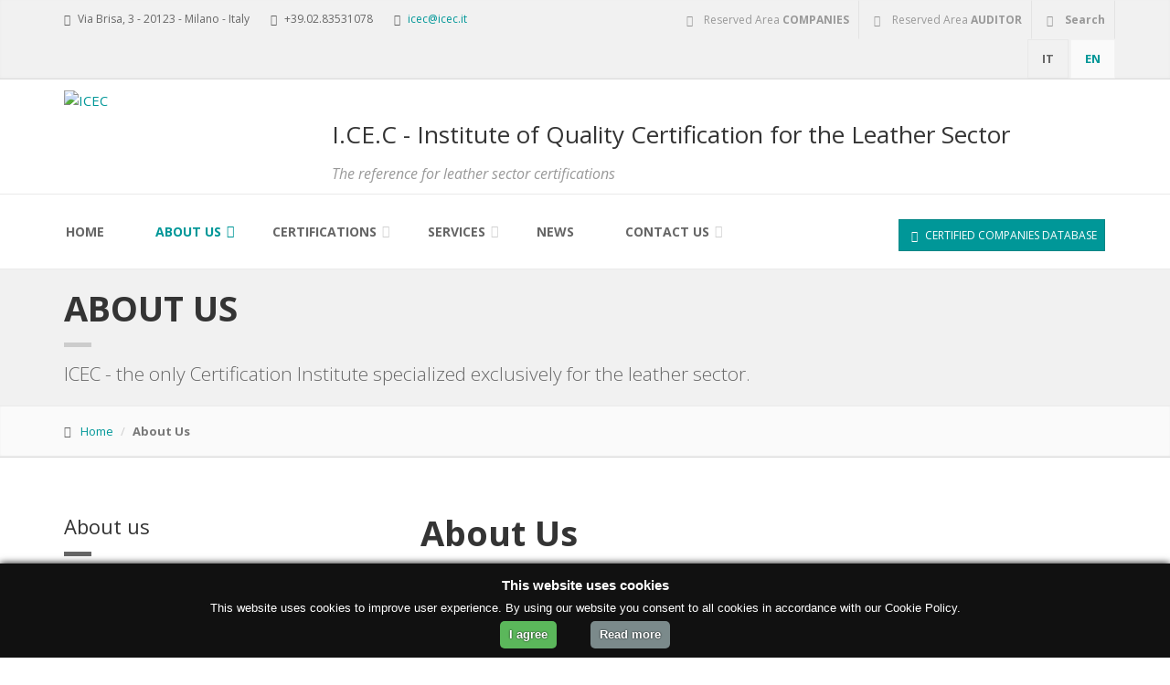

--- FILE ---
content_type: text/html; charset=UTF-8
request_url: http://www.icec.it/en/icec/about-us
body_size: 6293
content:
<!DOCTYPE html>
<!--[if IE 9]> <html lang="en" class="ie9"> <![endif]-->
<!--[if IE 8]> <html lang="en" class="ie8"> <![endif]-->
<!--[if !IE]><!-->
<html lang="en">
<!--<![endif]-->
  <head>
  <!-- set the encoding of site -->
  <meta charset="utf-8">
  <!-- IE legacy document mode -->
  <meta http-equiv="X-UA-Compatible" content="IE=edge">
  <!-- set the viewport width and initial-scale on mobile devices -->
  <meta name="viewport" content="width=device-width, initial-scale=1.0">

  <title>About Us | ICEC</title>
<meta name='keywords' content='certifications, leather certifications' />
<meta name='description' content='ICEC is the only Certification Institute specialized exclusively for the leather sector' />
<link rel='canonical' href='https://www.icec.it/en/icec/chi-siamo' />
<!-- generated by seo_lite -->
  <!-- Favicon -->
  <link rel="shortcut icon" href="https://www.icec.it/assets/images/favicon.ico">

  <!-- alternate languages-->
  
      <link rel="alternate" hreflang="it" href="https://www.icec.it/it/icec/chi-siamo">
  
      <link rel="alternate" hreflang="en" href="https://www.icec.it/en/icec/about-us">
  

  <!-- Web Fonts -->
    <link href='http://fonts.googleapis.com/css?family=Open+Sans:400italic,700italic,400,700,300&amp;subset=latin,latin-ext' rel='stylesheet' type='text/css'>
    <link href='http://fonts.googleapis.com/css?family=PT+Serif' rel='stylesheet' type='text/css'>

    <!-- Bootstrap core CSS -->
    <link href="https://www.icec.it/assets/bootstrap/css/bootstrap.css" rel="stylesheet">

    <!-- Font Awesome CSS -->
    <link href="https://www.icec.it/assets/fonts/font-awesome/css/font-awesome.css" rel="stylesheet">

    <!-- Fontello CSS -->
    <link href="https://www.icec.it/assets/fonts/fontello/css/fontello.css" rel="stylesheet">

    <!-- Themify CSS -->
    <link href="https://www.icec.it/assets/fonts/themify-icons/themify-icons.css" rel="stylesheet">

    <!-- Plugins -->
    <link href="https://www.icec.it/assets/plugins/rs-plugin/css/settings.css" media="screen" rel="stylesheet">
    <link href="https://www.icec.it/assets/plugins/rs-plugin/css/extralayers.css" media="screen" rel="stylesheet">
    <link href="https://www.icec.it/assets/plugins/magnific-popup/magnific-popup.css" rel="stylesheet">
    <link href="https://www.icec.it/assets/css/animations.css" rel="stylesheet">
    <link href="https://www.icec.it/assets/plugins/owl-carousel/owl.carousel.css" rel="stylesheet">


    <!-- core CSS file -->
    <link href="https://www.icec.it/assets/css/style.css" rel="stylesheet">

    <link href="https://www.icec.it/assets/css/skins/dark_cyan.css" rel="stylesheet">

    <!-- Custom css -->
    <link href="https://www.icec.it/assets/css/custom.css" rel="stylesheet">

    <link href="https://www.icec.it/assets/css/datepicker.css" rel="stylesheet">
    <link href="https://www.icec.it/assets/css/jquery.dataTables.min.css" rel="stylesheet">
    <link href="https://www.icec.it/assets/css/dataTables.responsive.css" rel="stylesheet">
<style>
.frame {
      padding: 4px;
      background-color:#FFF; 
      width:100%;
      box-shadow: 0 0 10px rgba(0,0,0,.1);
      border-radius: 2px;
      -moz-border-radius: 2px;
      -webkit-border-radius: 2px;
  }
table.dataTable.display tbody td
{
  border-top-color: #aaa;
}
</style>

    <!-- HTML5 shim and Respond.js for IE8 support of HTML5 elements and media queries -->
    <!--[if lt IE 9]>
      <script src="https://oss.maxcdn.com/html5shiv/3.7.2/html5shiv.min.js"></script>
      <script src="https://oss.maxcdn.com/respond/1.4.2/respond.min.js"></script>
    <![endif]-->
    
    

  </head>









<body class="no-trans">
<!-- scrollToTop -->
<!-- ================ -->
<div class="scrollToTop"><i class="icon-up-open-big"></i></div>
<!-- page wrapper start -->
<!-- ================ -->
<div class="page-wrapper">

<!-- header-top start -->
<div class="header-top ">
	<div class="container">
		<div class="row">
			<div class="col-md-6">
				<!-- header-top-first start -->
				<!-- ================ -->
				<div class="header-top-first clearfix">
					<ul class="list-inline hidden-sm hidden-xs">
						<li><i class="fa fa-map-marker pr-5 pl-10"></i> 
						Via Brisa, 3   - 20123 - Milano
						
                    		 - Italy
						</li>
						<li><i class="fa fa-phone pr-5 pl-10"></i> +39.02.83531078 </li>
						<li><i class="fa fa-envelope pr-5 pl-10"></i> <a href="mailto:icec@icec.it">icec@icec.it</a></li>
					</ul>
				</div>
				<!-- header-top-first end -->
			</div>
			<div class="col-md-6">
				<!-- header-top-second start -->
				<!-- ================ -->
				<div id="header-top-second" class="clearfix">
					<!-- header top dropdowns start -->
					<!-- ================ -->
					<div class="header-top-dropdown">
					
						
						<div class="btn-group btn-simple">
							<a class="btn btn-sm dropdown-toggle highlight" href="https://www.icec.it/en/account/login/aziende"><i class="icon-lock"></i> Reserved Area <strong>COMPANIES</strong></a>
						</div>
						<div class="btn-group btn-simple">
							<a class="btn btn-sm dropdown-toggle highlight" href="https://www.icec.it/en/account/login/auditor"><i class="icon-lock"></i> Reserved Area <strong>AUDITOR</strong></a>
						</div>
						
					
						 <div class="btn-group dropdown">
							<button type="button" class="btn dropdown-toggle" data-toggle="dropdown"><strong><i class="icon-search"></i> Search</strong></button>
							<ul class="dropdown-menu dropdown-menu-right dropdown-animation">
								<li>
								 <form method="post" action="https://www.icec.it/en/">
<div class="hiddenFields">
<input type="hidden" name="params" value="eyJyZXN1bHRfcGFnZSI6Imh0dHBzOlwvXC93d3cuaWNlYy5pdFwvZW5cL3JpY2VyY2FcL3Jpc3VsdGF0aSIsInJlcXVpcmVkIjoia2V5d29yZHMifQ"><input type="hidden" name="ACT" value="68"><input type="hidden" name="site_id" value="1"><input type="hidden" name="csrf_token" value="8d67d6eb74bef4b99990b19fb6419aca369a0d2e"></div>


										<div class="form-group has-feedback">
										<input type="search" name="keywords" id="keywords" class="form-control" placeholder="Search"><i class="fa fa-search form-control-feedback"></i>
										</div>
								</form>

								</li>
							</ul>
						</div>
						<ul class="nav nav-pills pull-right">
						<li><a href="https://www.icec.it/it/icec/chi-siamo">it</a></li><li class="active"><a href="https://www.icec.it/en/icec/about-us">en</a></li>
						</ul>
					</div>
				</div>

				<!-- header-top-second end -->
			</div>
		</div>
	</div>
</div>
<!-- header-top end -->
<!-- header start 
================ -->
<header class="clearfix">
    <!-- logo+headline start -->
    <div class="header header-small clearfix">
        <div class="container">
            <div class="row">
                <div class="col-md-3">
                    <!-- logo -->
                    <div class="logo">
                        <a href="https://www.icec.it/en">
                            
                                    <img src="https://www.icec.it/uploads/loghi/ICEC/logo-icec.png" width="200" height="120" alt="ICEC" id="logo">
                            
                        </a>
                    </div>
                    <!-- name-and-slogan -->
                </div>
                <div class="col-md-9">
                    <h2 class="pt-10">I.CE.C - Institute of Quality Certification for the Leather Sector </h2>
                    <div class="site-slogan">
                        The reference for leather sector certifications
                    </div>
                </div>
            </div>
        </div>
    </div>
    <!-- logo+headline end -->
    <!-- navigation start -->
    <div class="header fixed header-small clearfix">
        <div class="container">
            <div class="row">
                <div class="col-md-12">
                    <!-- main-navigation start -->
                    <div class="main-navigation animated">
                        <!-- navbar start -->
                        <nav class="navbar navbar-default" role="navigation">
                            <div class="container-fluid">
                                <!-- Toggle get grouped for better mobile display -->
                                <div class="navbar-header">
                                    <button type="button" class="navbar-toggle" data-toggle="collapse" data-target="#navbar-collapse-1">
                                    <span class="sr-only">Toggle navigation</span>
                                    <span class="icon-bar"></span>
                                    <span class="icon-bar"></span>
                                    <span class="icon-bar"></span>
                                    </button>
                                </div>
                                <!-- Collect the nav links, forms, and other content for toggling -->
                                <div class="collapse navbar-collapse" id="navbar-collapse-1">
                                    <ul class="nav navbar-nav">
                                        <li><a href="/en/">Home</a></li><li class="dropdown active">
                                            <a href="https://www.icec.it/en/icec/about-us" class="dropdown-toggle" data-toggle="dropdown">About Us</a>
                                        <ul class="dropdown-menu"><li class="active"><a href="https://www.icec.it/en/icec/about-us">ICEC</a></li><li><a href="https://www.icec.it/en/icec/organization-chart-icec-association">Organization Chart</a></li><li><a href="https://www.icec.it/en/icec/quality-policy">Quality Policy and Ethical Code</a></li><li><a href="https://www.icec.it/en/icec/statute">Statute</a></li><li><a href="https://www.icec.it/en/icec/icec-auditors">Auditors</a></li><li><a href="https://www.icec.it/en/icec/icec-association-members">Members</a></li><li><a href="https://www.icec.it/en/icec/partnerships-in-leather-sector">Partnerships in Leather Sector</a></li><li><a href="https://www.icec.it/en/icec/attivita-normativa-uni">Attività Normativa UNI</a></li></ul>
                                        </li><li class="dropdown mega-menu">
                                            <a href="https://www.icec.it/en/certifications" class="dropdown-toggle" data-toggle="dropdown">Certifications</a>
                                            <ul class="dropdown-menu">
                                                <li>
                                                    <div class="row">
                                                        <div class="col-lg-12 col-md-12">
                                                            <div class="row">
                                                                <div class="col-sm-3 box-style-1 default-bg text-left">
                                                                    
                                                                    <h4 class="title">Certification of companies&#8217; sustainability</h4>
                                                                    <div class="divider"></div>
                                                                    <p>The ICEC certification is issued to tanneries that are certified in the environmental, ethical-social, economic and product areas.</p>
                                                                    <a href="https://www.icec.it/en/certifications/companies-sustainability/certification-of-companies-sustainability" class="btn btn-white btn-sm">Learn more</a>
                                                                </div>
                                                                <div class="col-sm-3">
                                                                    <h4 class="title"><a href="https://www.icec.it/en/certifications/environmental-sustainability">Environmental sustainability</a></h4>
                                                                    <div class="divider"></div>
                                                                    <ul class="menu">
                                                                        
                                                                        <li><a href="https://www.icec.it/en/certifications/environmental-sustainability/environmental-management-system">Environmental Management System</a></li>
                                                                        
                                                                        <li><a href="https://www.icec.it/en/certifications/environmental-sustainability/emas-environmental-statement">EMAS Environmental Statement</a></li>
                                                                        
                                                                        <li><a href="https://www.icec.it/en/certifications/environmental-sustainability/eco-leathers-certification">Eco-leathers certification</a></li>
                                                                        
                                                                    </ul>
                                                                </div><div class="col-sm-3">
                                                                    <h4 class="title"><a href="https://www.icec.it/en/certifications/ethic-social-sustainability">Ethic and social sustainability</a></h4>
                                                                    <div class="divider"></div>
                                                                    <ul class="menu">
                                                                        
                                                                        <li><a href="https://www.icec.it/en/certifications/ethic-social-sustainability/occupational-health-and-safety-management-system">Occupational Health and Safety Management System</a></li>
                                                                        
                                                                        <li><a href="https://www.icec.it/en/certifications/ethic-social-sustainability/unic-code-of-conduct-and-social-accountability">UNIC code of conduct and social accountability</a></li>
                                                                        
                                                                        <li><a href="https://www.icec.it/en/certifications/ethic-social-sustainability/sistema-gestione-prodotti-chimici-zdhc">Chemicals management system according to ZDHC</a></li>
                                                                        
                                                                    </ul>
                                                                </div><div class="col-sm-3">
                                                                    <h4 class="title"><a href="https://www.icec.it/en/certifications/product-economic-sustainability">Product and economic sustainability</a></h4>
                                                                    <div class="divider"></div>
                                                                    <ul class="menu">
                                                                        
                                                                        <li><a href="https://www.icec.it/en/certifications/product-economic-sustainability/quality-management-system">Quality Management System</a></li>
                                                                        
                                                                        <li><a href="https://www.icec.it/en/certifications/product-economic-sustainability/product-certification-for-finished-leathers">Product certification for finished leathers</a></li>
                                                                        
                                                                        <li><a href="https://www.icec.it/en/certifications/product-economic-sustainability/innovative-company-processes">Innovative company processes</a></li>
                                                                        
                                                                        <li><a href="https://www.icec.it/en/certifications/product-economic-sustainability/made-in-italy-of-leather-production">Made in Italy of leather production</a></li>
                                                                        
                                                                        <li><a href="https://www.icec.it/en/certifications/product-economic-sustainability/made-in-italy-of-products">Made in Italy of products</a></li>
                                                                        
                                                                        <li><a href="https://www.icec.it/en/certifications/product-economic-sustainability/leather-traceability-certification">Leather traceability certification</a></li>
                                                                        
                                                                        <li><a href="https://www.icec.it/en/certifications/product-economic-sustainability/certification-of-leather-sector-finished-products-traceability">Certification of leather sector finished products traceability</a></li>
                                                                        
                                                                        <li><a href="https://www.icec.it/en/certifications/product-economic-sustainability/qualification-of-leather-sector-test-laboratories">Qualification of leather sector test laboratories</a></li>
                                                                        
                                                                        <li><a href="https://www.icec.it/en/certifications/product-economic-sustainability/reach-management-system-certification">Chemicals Management System certification</a></li>
                                                                        
                                                                    </ul>
                                                                </div>
                                                            </div>
                                                            
                                                        </div>
                                                    </div>
                                                </li>
                                            </ul>
                                        </li><li class="dropdown">
                                            <a href="https://www.icec.it/en/services/certification-services-icec" class="dropdown-toggle" data-toggle="dropdown">Services</a>
                                        <ul class="dropdown-menu"><li><a href="https://www.icec.it/en/services/certification-services-icec">ICEC Certification services</a></li><li><a href="https://www.icec.it/en/services/regolamenti-di-uso-dei-marchi-icec">ICEC marks use regulations</a></li><li><a href="https://www.icec.it/en/services/icec-accreditations">ICEC accreditations</a></li><li><a href="https://www.icec.it/en/services/ethic-claim">Ethic claim for leather sector</a></li><li><a href="https://www.icec.it/en/services/qualifica-dei-terzisti-delle-concerie">Tannery subcontractors qualification</a></li><li><a href="https://www.icec.it/en/services/sistema-gestione-prodotti-chimici-zdhc">ZDHC chemicals registration</a></li><li><a href="https://www.icec.it/en/services/protection-service-for-sample-collections">Protection service for sample collections</a></li><li><a href="https://www.icec.it/en/services/extra-services">Extra Services</a></li><li><a href="https://www.icec.it/en/services/technical-information">Technical information</a></li><li><a href="https://www.icec.it/en/training">Leather sector courses </a></li><li><a href="https://www.icec.it/en/services/link">Useful links</a></li></ul>
                                        </li><li><a href="https://www.icec.it/en/news">News</a></li><li class="dropdown">
                                            <a href="https://www.icec.it/en/contacts" class="dropdown-toggle" data-toggle="dropdown">Contact Us</a>
                                        <ul class="dropdown-menu"><li><a href="https://www.icec.it/en/contacts">Contact us</a></li><li><a href="https://www.icec.it/en/contacts/where-we-are">Where We Are</a></li><li><a href="https://www.icec.it/en/contacts/accommodation">Accommodation</a></li><li><a href="https://www.icec.it/en/contacts/public-information">Public information</a></li><li><a href="https://www.icec.it/en/contacts/complaints-and-warnings">Complaints and warnings</a></li></ul>
                                        </li>
                                    </ul>
                                        <a href="https://www.icec.it/tools/aziende-certificate/?l=en" class="btn btn-sm btn-default pull-right margin-bottom-clear"><i class="icon-doc-text"></i> CERTIFIED COMPANIES DATABASE</a>                   
                                    </div>
                                </div>
                            </nav>
                            <!-- navbar end -->
                        </div>
                    <!-- main-navigation end -->
                </div>
            </div>
        </div>
    </div>
    <!-- navigation end -->
</header>
<!-- header end -->


<!-- banner start -->
<div class="banner">

		<div class="container">
		<h1 class="text-upper">About us</h1>
		<div class="separator-2"></div>
		<p class="lead">ICEC - the only Certification Institute specialized exclusively for the leather sector.</p>
		</div>
	</div>
</div>
<!-- banner end -->

<!-- page-intro start-->
 
<!-- page-intro start-->
<!-- ================ -->
<div class="page-intro">
	<div class="container">
		<div class="row">
			<div class="col-md-12">
				<ol class="breadcrumb hidden-sm hidden-xs">
			    
					<li><i class="fa fa-home pr-10"></i><a href="https://www.icec.it/en/">Home</a></li>
					<li class="active"><strong>About Us</strong></li>
				
				</ol>
			</div>
		</div>
	</div>
</div>
<!-- page-intro end -->

<!--=== Content Part ===-->

<!-- main-container start -->
<!-- ================ -->
<section class="main-container">
	<div class="container">
		<div class="row">
			<!-- sidebar start -->
			<aside class="col-md-4">
				<div class="sidebar">
					<div class="block clearfix">
	<h3 class="title">About us</h3>
	<div class="separator"></div>
	<nav>
	<ul class='nav nav-pills nav-stacked'><li class="active"><a href="https://www.icec.it/en/icec/about-us">ICEC</a></li><li><a href="https://www.icec.it/en/icec/organization-chart-icec-association">Organization Chart</a></li><li><a href="https://www.icec.it/en/icec/quality-policy">Quality Policy and Ethical Code</a></li><li><a href="https://www.icec.it/en/icec/statute">Statute</a></li><li><a href="https://www.icec.it/en/icec/icec-auditors">Auditors</a></li><li><a href="https://www.icec.it/en/icec/icec-association-members">Members</a></li><li><a href="https://www.icec.it/en/icec/partnerships-in-leather-sector">Partnerships in Leather Sector</a></li><li><a href="https://www.icec.it/en/icec/attivita-normativa-uni">Attività Normativa UNI</a></li></ul>
	</nav>
</div>
					<div class="block clearfix">
  <form method="post" action="https://www.icec.it/en/">
<div class="hiddenFields">
<input type="hidden" name="params" value="eyJyZXN1bHRfcGFnZSI6Imh0dHBzOlwvXC93d3cuaWNlYy5pdFwvZW5cL3JpY2VyY2FcL3Jpc3VsdGF0aSIsInJlcXVpcmVkIjoia2V5d29yZHMifQ"><input type="hidden" name="ACT" value="68"><input type="hidden" name="site_id" value="1"><input type="hidden" name="csrf_token" value="8d67d6eb74bef4b99990b19fb6419aca369a0d2e"></div>

<div class="form-group">
      <div class="input-group">
        <input type="search" name="keywords" id="keywords" class="form-control" placeholder="Search"><div class="input-group-btn">
              <button type="submit" class="btn btn-xs btn-default">
                  <span class="glyphicon glyphicon-search"></span>
              </button>
          </div>
      </div>
    </div>
    </form>

</div>
				</div>
			</aside>
			<!-- sidebar end -->
			
			<!-- main start -->
			<!-- ================ -->
			<div class="main col-md-8">
				<!-- page-title start -->
<!-- ================ -->
<h1 class="page-title">About Us</h1>		
<hr>
<!-- page-title end -->

<h2 class="title">I.CE.C - Istituto di Certificazione della Qualità per l'Area Pelle</h2>


<p class="lead">ICEC is the only certification Institute in Europe and worldwide that is specific only for the leather sector. It was established in 1994 and it grants the best competence, due to its experience in the sector.</p>

<p>It is promoted by the Italian tanneries and it has among its members the Italian Associations of footwear, leather goods, leather accessories and components, fur manufacturers, chemicals producers, CNR, ENEA, AICQ, SSIP and the Italian Ministery of economic development.</p>

<p><strong>Thanks to ICEC, the leather industry has become a leader in certification. </strong></p>

<p>ICEC is accredited by <strong>ACCREDIA</strong> to issue certifications of quality management system (ISO 9001), environmental management system (ISO 14001), EMAS, occupational health and safety management system (OHSAS 18001/ISO 45001), leather and leather products (according to UNI standards or manufacturer&rsquo;s specifications) and&nbsp;origin denomination of leather (EN 16484).</p>

<blockquote>
<p><strong><em>The leader Companies in the leather sector have chosen ICEC</em></strong></p>
</blockquote>




<!-- List-title start -->
<!-- ================ -->

    
			</div>
			<!-- main end -->
		</div>
	</div>
</section>
<!-- main-container end -->

<!--=== End Content Part ===-->
            
<!-- ================ -->
<footer id="footer" class="light">

	<!-- footer start -->
	<!-- ================ -->
	<div class="footer">
		<div class="container">
			<div class="row">
				<div class="col-md-7">
					<div class="footer-content">
						<h5>I.CE.C - Institute of Quality Certification for the Leather Sector </h5>
						<p> ICEC is the only Certification Institute specialized exclusively for the leather sector.<br />
It was established in 1994 and it grants the best competence, due to its experience in the sector.</p>
						<div class="logo-footer">
                        
                            
                                <img src="/images/made/uploads/loghi/ICEC/logo-icec_120_81.png" width="120" height="81" alt="ICEC" id="logo-footer">
                            
                        
						</div>	
					</div>
				</div>
				<div class="col-md-3 col-md-offset-2">
					<div class="footer-content">
						<h5>Contact</h5>
						<ul class="list-icons">
							<li><i class="fa fa-map-marker pr-10"></i> 
								Via Brisa, 3   - 20123 - Milano
	    						
                                	 - Italy
							</li>
							<li><i class="fa fa-phone pr-10"></i> Phone +39.02.83531078 </li>
							<li><i class="fa fa-fax pr-10"></i> Fax +39.02.37927813 </li>
							<li><i class="fa fa-envelope pr-10"></i> e-mail <a href="mailto:icec@icec.it">icec@icec.it</a></li>
							<li><i class="fa fa-envelope-o pr-10"></i> PEC <a href="mailto:icec@pec.icec.it">icec@pec.icec.it</a></li>
						</ul>
					</div>
				</div>
			</div>
		</div>
	</div>
	<!-- footer end -->

	<!-- subfooter start -->
	<!-- ================ -->
	<div class="subfooter">
		<div class="container">
			<div class="row">
				<div class="col-md-6">
					<p>Copyright &copy; 2025 - ICEC // C.F. 97162430157</p>
					<ul class="list-inline">
					
            			<li><a href="http://www.icec.it/en/site/pages/legal-notes">Legal Info</a></li>
            		
            			<li><a href="http://www.icec.it/en/site/pages/privacy">Privacy</a></li>
            		
            			<li><a href="http://www.icec.it/en/site/pages/cookie-policy">Cookie Policy</a></li>
            		
            		</ul>
				</div>
				<div class="col-md-6">
					<nav class="navbar navbar-default" role="navigation">
						<!-- Toggle get grouped for better mobile display -->
						<div class="navbar-header">
							<button type="button" class="navbar-toggle" data-toggle="collapse" data-target="#navbar-collapse-2">
								<span class="sr-only">Toggle navigation</span>
								<span class="icon-bar"></span>
								<span class="icon-bar"></span>
								<span class="icon-bar"></span>
							</button>
						</div>   
						<div class="collapse navbar-collapse" id="navbar-collapse-2">
							<ul class="nav navbar-nav">
								<li><a href="https://www.icec.it/en/site/sitemap">Sitemap</a></li>
								<li><a href="http://www.assetweb.it/" target="_blank">Credits</a></li>
							</ul>
						</div>
					</nav>
				</div>
			</div>
		</div>
	</div>
	<!-- subfooter end -->

</footer>
<!-- footer end -->
</div>
<!-- page-wrapper end -->
<!-- JavaScript files placed at the end of the document so the pages load faster
================================================== -->
<!-- Jquery and Bootstap core js files -->
<script type="text/javascript" src="https://www.icec.it/assets/plugins/jquery.min.js"></script>

<!-- Contact form -->
<script type="text/javascript" src="https://www.icec.it/assets/plugins/validation/jquery.validate.min.js"></script>

<script type="text/javascript" src="https://www.icec.it/assets/bootstrap/js/bootstrap.min.js"></script>



<!-- Modernizr javascript -->
<script type="text/javascript" src="https://www.icec.it/assets/plugins/modernizr.js"></script>

<!-- jQuery REVOLUTION Slider  -->
<script type="text/javascript" src="https://www.icec.it/assets/plugins/rs-plugin/js/jquery.themepunch.tools.min.js"></script>
<script type="text/javascript" src="https://www.icec.it/assets/plugins/rs-plugin/js/jquery.themepunch.revolution.min.js"></script>

<!-- Isotope javascript -->
<script type="text/javascript" src="https://www.icec.it/assets/plugins/isotope/isotope.pkgd.min.js"></script>

<!-- Owl carousel javascript -->
<script type="text/javascript" src="https://www.icec.it/assets/plugins/owl-carousel/owl.carousel.js"></script>

<!-- Magnific Popup javascript -->
<script type="text/javascript" src="https://www.icec.it/assets/plugins/magnific-popup/jquery.magnific-popup.min.js"></script>

<!-- Appear javascript -->
<script type="text/javascript" src="https://www.icec.it/assets/plugins/jquery.appear.js"></script>

<!-- Count To javascript -->
<script type="text/javascript" src="https://www.icec.it/assets/plugins/jquery.countTo.js"></script>

<!-- Parallax javascript -->
<script src="https://www.icec.it/assets/plugins/jquery.parallax-1.1.3.js"></script>

<!-- SmoothScroll javascript -->
<script type="text/javascript" src="https://www.icec.it/assets/plugins/jquery.browser.js"></script>
<script type="text/javascript" src="https://www.icec.it/assets/plugins/SmoothScroll.js"></script>

<!-- Initialization of Plugins -->
<script type="text/javascript" src="https://www.icec.it/assets/js/template.js"></script>

<!-- Custom Scripts -->
<script type="text/javascript" src="https://www.icec.it/assets/js/custom.js"></script>


<!--Cookie Scripts ===-->

<!--Start Cookie Script--> <script type="text/javascript" charset="UTF-8" src="https://www.icec.it/assets/js/ee185f9e0dde06694cfe0f108bab496e.js"></script>

<!--End Cookie Script-->
</body>
</html>

--- FILE ---
content_type: text/css
request_url: https://www.icec.it/assets/css/skins/dark_cyan.css
body_size: 2535
content:
/*
Theme Name: iDea - Clean & Powerful Bootstrap Theme
Author: HtmlCoder
Author URI: http://www.htmlcoder.me
Author e-mail: htmlcoder.me@gmail.com
Version: 1.3
Created: September 2014
License URI: http://support.wrapbootstrap.com/
File Description: Cyan Skin
*/

/* 1 Typography
----------------------------------------------------------------------------- */
a, .text-default {
	color: #009798;
}
a:hover,
a:focus {
	color: #008686;
}
mark,
.mark {
	background-color: #009798;
	color: #ffffff;
}
.table > thead > tr > th {
	border-bottom: 1px solid #009798;
	background-color: #009798;
	color: #fff;
}
.table-bordered {
	border-color: #009798;
}

/* 2 Layout
----------------------------------------------------------------------------- */
.default-bg {
	background-color: #009798;
	color: #ffffff;
}

/* Backgrounds
---------------------------------- */
.default-translucent-bg:after {
	background-color: rgba(0,151,152,0.7);
}

/* 3 Pages
----------------------------------------------------------------------------- */
.blogpost .post-info {
	background-color: #009798;
	color: #fff;
}
.blogpost .side .social-links li a {
	background-color: transparent;
	border-color: transparent;
	color: #009798;
}
.blogpost ul.links li a:hover {
	color: #009798;
}

/* timeline layout */
.timeline-date-label {
	color: #009798;
}
@media (min-width:768px) {
	.timeline .timeline-item:before {
		background-color: #fff;
		border: 1px solid #009798;
	}
}

/* 4 Template Components
----------------------------------------------------------------------------- */
/* Buttons
---------------------------------- */
/* Gray Buttons */
.btn-gray:hover,
.btn-gray:focus,
.btn-gray:active,
.btn-gray.active,
.open .dropdown-toggle.btn-gray {
	color: #ffffff;
	background-color: #009798;
	border-color: #009798;
}

/* Light Gray Buttons */
.btn-light-gray:hover,
.btn-light-gray:focus,
.btn-light-gray:active,
.btn-light-gray.active,
.open .dropdown-toggle.btn-light-gray {
	color: #ffffff;
	background-color: #009798;
	border-color: #009798;
}

/* Default Buttons */
.btn-default {
	background-color: #009798;
	color: #fff !important;
	border-color: #008686;
}
.btn-default:hover,
.btn-default:focus,
.btn-default:active,
.btn-default.active,
.open .dropdown-toggle.btn-default {
	color: #fff !important;
	background-color: #008686;
	border-color: #008686;
}
.btn-default.disabled,
.btn-default[disabled],
fieldset[disabled] .btn-default {
	background-color: #008686;
	border-color: #008686;
}

/* Button with transparent bg
---------------------------------- */
.btn-white {
	background-color: transparent;
	color: #008686;
	border: 1px solid #009798;
}
.btn-white:hover,
.btn-white:focus,
.btn-white:active,
.btn-white.active,
.open .dropdown-toggle.btn-white {
	color: #fff;
	background-color: #008686;
	border-color: #008686;
}

/* Button background transitions
---------------------------------- */
.hvr-sweep-to-right:before,
.hvr-sweep-to-left:before,
.hvr-sweep-to-bottom:before,
.hvr-sweep-to-top:before,
.hvr-bounce-to-right:before,
.hvr-bounce-to-left:before,
.hvr-bounce-to-bottom:before,
.hvr-bounce-to-top:before,
.hvr-radial-out:before,
.hvr-rectangle-out:before,
.hvr-shutter-out-horizontal:before,
.hvr-shutter-out-vertical:before {
	background: #008686;
}

/* Forms
---------------------------------- */
.default-bg .form-control {
	border-color: #009798;
	background-color: rgba(0, 0, 0, 0.2);
	-webkit-box-shadow: inset 0 2px 3px rgba(0, 0, 0, .35);
	box-shadow: inset 0 2px 3px rgba(0, 0, 0, .35);
	color: #ffffff;
}
.default-bg .form-control:focus {
	border-color: #009798;
	background-color: rgba(0, 0, 0, 0.25);
}
.default-bg .input-group-addon {
	background-color: #008686;
	border-color: #009798;
	color: #fff;
}
.dropdown .active>a>.badge,
.dropdown a:hover .badge,
.dropdown .open > a > .badge {
	border-color: #009798;
}

/* Pager
---------------------------------- */
ul.pagination li > a:hover {
	background-color: transparent;
	color: #ffffff;
	background-color: #009798;
	border-color: #009798;
}
ul.pagination li.active a,
.pagination > .active > a:hover,
.pagination > .active > a:focus {
	color: #ffffff;
	background-color: #009798;
	border-color: #009798;
}

/* Tabs
---------------------------------- */
.nav-tabs > li.active > a:after {
	background-color: #009798;
}
.tab-content:after {
	background-color: #009798;
}
@media (max-width:480px) {
	.nav-tabs > li > a:hover:after {
		background-color: #009798;
	}
}

/* Horizontal tabs version 2 */
.tabs-style-2 .nav-tabs {
	border-bottom: 1px solid #009798;
}
.tabs-style-2 .nav-tabs > li.active > a,
.tabs-style-2 .nav-tabs > li.active > a:hover,
.tabs-style-2 .nav-tabs > li.active > a:focus,
.tabs-style-2 .nav-tabs > li > a:hover {
	border: 1px solid #009798;
	background-color: #009798;
	color: #fff;
}

/* vertical tabs */
.vertical .nav-tabs > li > a:hover:after {
	background-color: #009798;
}

/* Nav pills
---------------------------------- */
.nav-pills > li.active > a,
.nav-pills > li.active > a:hover,
.nav-pills > li.active > a:focus,
.nav-pills > li > a:hover,
.nav-pills > li > a:focus {
	border: 1px solid #f3f3f3;
	color: #009798;
	background-color: #fafafa;
}
.nav-pills > li.active > a:after {
	color: #009798;
}
.nav-pills > li.active > a:hover:after,
.nav-pills > li.active > a:focus:after,
.nav-pills > li > a:hover:after,
.nav-pills > li > a:focus:after {
	color: #009798;
}
.light .footer-content .nav-pills > li.active > a:hover,
.light .footer-content .nav-pills > li > a:hover {
	color: #008686;
}
.nav-pills > .active > a > .badge {
	color: #009798;
	background-color: #fff;
	border-color: #009798;	
}
/* Collapse
---------------------------------- */
.panel-heading a {
	background-color: #009798;
	color: #ffffff;
}
.panel-heading a:hover,
.panel-transparent .panel-heading a:hover {
	background-color: #009798;
	color: #ffffff;
}

/* Progress bars
---------------------------------- */
.progress-bar-default {
	background-color: #009798;
}

/* Modals
---------------------------------- */
.modal-content .modal-header {
	background-color: #009798;
}

/* Images and Images overlay
---------------------------------- */
.overlay a {
	color: #009798;
	background-color: #ffffff;
}
.overlay-links a + a {
	color: #ffffff;
	background-color: #009798;
}
a.overlay i {
	color: #009798;
}

/* 5 Navigations
----------------------------------------------------------------------------- */
/* first level active menu items on hover/focus */
.navbar-default .navbar-nav > .active > a,
.navbar-default .navbar-nav > .active > a:focus {
	color: #009798;
	background-color: transparent;
}

.main-navigation .navbar-nav > .open > a, 
.main-navigation .navbar-nav > .open > a:hover, 
.main-navigation .navbar-nav > .open > a:focus { 
	color: #666666; 
	background-color: #fafafa; 
}

/* second level menu items on focus/hover and when opened */
.dropdown-menu > li > a:hover,
.dropdown-menu > li > a:focus,
.nav .open > a,
.nav .open > a:hover,
.nav .open > a:focus,
.dropdown-menu > .active > a,
.dropdown-menu > .active > a:hover,
.dropdown-menu > .active > a:focus,
.dropdown-menu .menu > .active > a,
.dropdown-menu .menu > .active > a:hover,
.dropdown-menu .menu > .active > a:focus {
	background-color: #ffffff;
	color: #009798;
	border-color: #f1f1f1;
}
#offcanvas .nav .open > a,
#offcanvas .nav .open > a:hover,
#offcanvas .nav .open > a:focus,
#offcanvas .nav > li > a:hover, 
#offcanvas .nav > li > a:focus,
#offcanvas .navbar-nav > li.active > a {
	color: #009798;
	background-color: #ffffff;
}

/* mega menu menu items on focus/hover and when opened */
.mega-menu .menu > li > a:hover,
.mega-menu .menu > li > a:focus {
	background-color: #ffffff;
	color: #009798;
	border-color: #f1f1f1;
}

/* arrows for parent menu items */
.navbar-default .navbar-nav > .active.dropdown > a:before {
	color: #009798;
}
.navbar-default .navbar-nav > .dropdown.open > a:before { 
	color: #e5e5e5; 
}
.dropdown .dropdown.open>a:before,
.transparent.header:not(.dark) .dropdown .dropdown.open>a:before {
	color: #009798;
}

/* mobile menu toggle button on hover/focus */
.navbar-default .navbar-toggle:hover,
.navbar-default .navbar-toggle:focus {
	background-color: #fafafa;
	border-color: #009798;
}
.navbar-default .navbar-toggle:hover .icon-bar,
.navbar-default .navbar-toggle:focus .icon-bar {
	background-color: #009798;
}
@media (max-width:767px) {
	.navbar-default .navbar-nav .open .dropdown-menu > .active > a, 
	.navbar-default .navbar-nav .open .dropdown-menu > .active > a:hover, 
	.navbar-default .navbar-nav .open .dropdown-menu > .active > a:focus { 
		color: #009798; 
		background-color: transparent; 
	}
	
	/* first level items hover and focus states */
	.navbar-default .navbar-nav > li > a:hover,
	.navbar-default .navbar-nav > li > a:focus,
	.navbar-default .navbar-nav > .active > a:hover,
	.navbar-default .navbar-nav > .active > a:focus {
		color: #009798;
		background-color: #fff;
	}
	
	/* second level items on hover/focus */
	.navbar-default .navbar-nav .open .dropdown-menu > li > a:hover,
	.navbar-default .navbar-nav .open .dropdown-menu > li > a:focus {
		color: #009798;
	}
}

/* Subfooter navigation
---------------------------------- */
.subfooter .navbar-default .nav > li > a:hover,
.subfooter .navbar-default .nav > .active > a:hover,
.subfooter .navbar-default .nav > .active > a:focus {
	background-color: transparent;
	color: #009798;
}

/* 6 Blocks/Widgets
----------------------------------------------------------------------------- */
/* Boxes
---------------------------------- */
.box.gray-bg:hover {
	color: #009798;
}
.box.default-bg:hover {
	background-color: #fff;
	border: 1px solid #009798;
}
.box.default-bg:hover * {
	color: #009798;
}
.box-style-1:not(.team-member):hover i {
	color: #009798;
}
.box-style-1.default-bg:hover i, 
.box-style-1.dark-bg:hover i {
	color: inherit;
}
.box-style-2:hover .default-bg {
	background-color: #fff;
	border: 1px solid #009798;
}
.box-style-2:hover .default-bg * {
	color: #009798;
}
.box-style-2:hover .white-bg * {
	color: #009798;
}
.box-style-3:hover .default-bg {
	background-color: #fff;
	border: 1px solid #009798;
}
.box-style-3:hover .default-bg * {
	color: #009798;
}
.box-style-3:hover .white-bg * {
	color: #009798;
}

/* Tags cloud block
---------------------------------- */
.tag a:hover {
	color: #ffffff;
	background-color: #009798;
	border-color: #009798;
}

/* Social icons block
---------------------------------- */
.social-links li a {
	background: #009798;
	border: 1px solid #009798;
	color: #fff;
}
.social-links li a:hover {
	background-color: transparent;
	border-color: #008686;
	color: #008686;
}
.social-links .dropdown.open>button>i:before {
	content: "\f00d";
	color: #009798;
}
.header-top .social-links li a:hover {
	color: #008686;
}

/* search and login
---------------------------------- */
.header-top-dropdown .dropdown.open>button,
.header-top-dropdown .dropdown>button:hover,
.header-top-dropdown .btn-simple>a:hover
 {

	color: #009798;
}

/* Pricing tables
---------------------------------- */
.plan .popover-title {
	background-color: #009798;
	color: #ffffff;
}
.gray .plan .header h3 {
	color: #009798;
}
.white .plan .header {
	color: #fff;
	background: #009798;
}
.stripped .header {
	background: #009798;
	-webkit-box-shadow: 0px 0px 60px #008686 inset;
	-moz-box-shadow: 0px 0px 60px #008686 inset;
	box-shadow: 0px 0px 60px #008686 inset;
	color: #fff;
}

/* 7 Main Slideshow
----------------------------------------------------------------------------- */
/* Slider Revolution captions */
.default_bg {
	background-color: #009798;
	color: #fff;
}

/* Revolution Nav Controls */
.tparrows.round:hover {
	color: #ffffff;
	background-color: #009798;
}
.tp-bullets.simplebullets.round .bullet:hover,
.tp-bullets.simplebullets.round .bullet.selected {
	background-color: #009798;
}
.tp-bannertimer {
	background-color: rgba(0,151,152,0.7);
}

/* 8 Owl carousel
----------------------------------------------------------------------------- */
.owl-prev {
	background-color: #009798;
	color: #f1f1f1;
}
.owl-next {
	background-color: #f1f1f1;
	color: #009798;
}
.content-slider-with-controls .owl-buttons div,
.content-slider-with-controls-autoplay .owl-buttons div {
	background-color: #009798;
	color: #f1f1f1;
}
.content-slider-with-controls .owl-prev:hover,
.content-slider-with-controls .owl-next:hover,
.content-slider-with-controls-autoplay .owl-prev:hover,
.content-slider-with-controls-autoplay .owl-next:hover {
	background-color: #f1f1f1;
	color: #009798;
}
.owl-controls .owl-page.active span,
.owl-controls.clickable .owl-page:hover span {
	background: #009798;
}

--- FILE ---
content_type: text/css
request_url: https://www.icec.it/assets/css/custom.css
body_size: 129
content:
mark,
.mark {
	background-color: #FAFCBD;
	color: inherit;
}

.header-top .col-md-6 { padding-left: 5px; padding-right: 5px; }



--- FILE ---
content_type: application/javascript
request_url: https://www.icec.it/assets/js/custom.js
body_size: 187
content:
$(function () {
  $('[data-toggle="tooltip"]').tooltip()
})


if (!Modernizr.svg) {
  $('img[src$=".svg"]').each(function() {
      //Replaces 'logo.svg' with 'logo.png'.
      $(this).attr('src', $(this).attr('src').replace('.svg', '.png'));
  });
}